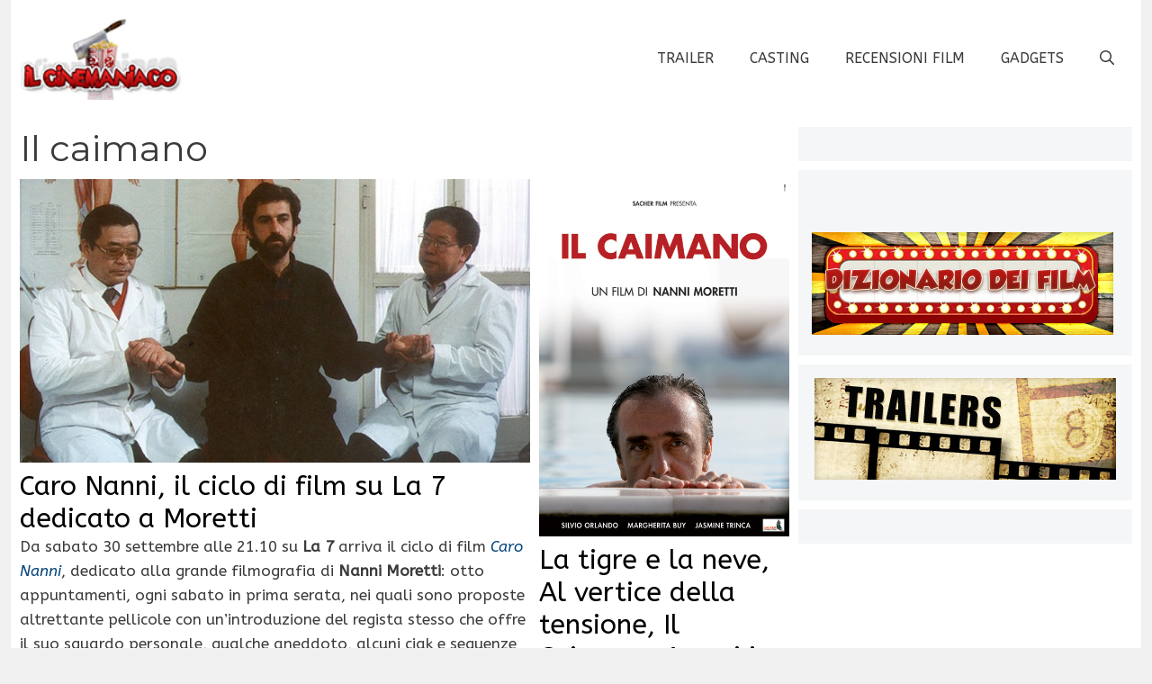

--- FILE ---
content_type: application/javascript
request_url: https://nojazz.eu/it/client/ilcinemaniaco.com/initiator.js
body_size: -10
content:
const loadScript=(t,e)=>{const c=document.createElement("script");c.type="text/javascript",c.src=t,c.onload=e,document.head.appendChild(c)};loadScript("https://nojazz.eu/it/client/ilcinemaniaco.com/init.js",(()=>{loadScript("https://nojazz.eu/it/client/ilcinemaniaco.com/headerIlcinemaniaco.js",(()=>{const t=document.querySelector("#Lightbox"),e=document.querySelector("#LightboxContainer");t&&e&&t.hasChildNodes()&&(e.style.display="flex")}))}));